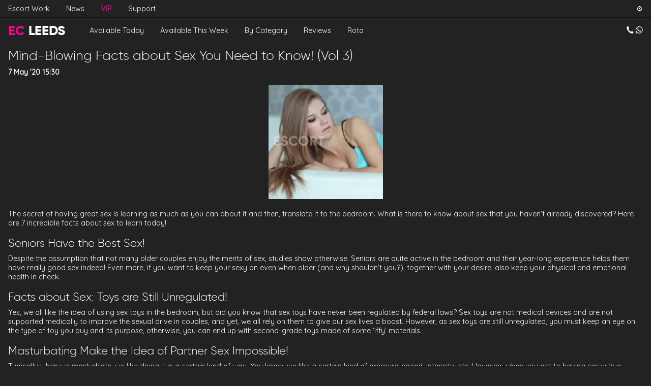

--- FILE ---
content_type: text/html; charset=UTF-8
request_url: https://www.leedsescortsvip.co.uk/facts-about-sex-vol-3
body_size: 4310
content:
<!doctype html>
<html lang="en">
	<head>
		<meta charset="utf-8"/>
		<meta name="viewport" content="width=device-width, initial-scale=1">
		<link rel="stylesheet" type="text/css" href="/frontend/2020/theme/default/style/main.css?v=5nov22"/>

		<title>Mind-Blowing Facts about Sex You Need to Know! (Vol 3)</title>
		<meta name="description" content="What is there to know about sex that you haven’t already discovered? Here are 7 incredible facts about sex to learn today!"/>
		<meta name="keywords" content=""/>

				<meta name="google-site-verification" content="BcjwZp0XcpLxaV_h-Xfk7_rrX2ICzfmsW9xY52GoJBw" />
<meta name="msvalidate.01" content="CB431C2810B4FBED1DE18EB87F8D7FFF" />
		<link rel="icon" href="/frontend/2020/theme/default/image/favicon.png"/>
	</head>
	<body>      

		<header id="site-header">
			<a href="#content" tabindex="0" class="skiplink">Skip to content</a>

			<ul role="menubar" class="menubar">

								<li role="none" class="menubar__item">
					<a href="/escort-jobs">Escort Work</a>
				</li>
				
								<li role="none" class="menu__item">
					<a href="/blog">News</a>
				</li>
				
				<li role="none" class="menubar__item">

							
										<a href="/viplounge/login" class="highlight--fg">VIP</a>
					
									</li>

								<li role="none" class="menubar__item">
					<a href="/support">Support</a>
				</li>
				
				<li role="none" class="menubar__item menubar__item--trailing">
					<button type="button" role="menuitem" aria-haspopup="true" aria-expanded="false">⚙️</button>
					<ul class="menu menu--trailing">
						<li role="none" class="menu__item">
							<small>Just so you know, changing these uses cookies.</small>
						</li>
						<li role="none" class="menu__item">
							<h3>Theme</h3>
							<ul class="menubar">
								<li role="none" class="menubar__item">
									<input type="radio" name="theme" data-theme="default" id="theme--default"/>
									<label for="theme--default">Light</label>
								</li>
								<li role="none" class="menubar__item">
									<input type="radio" name="theme" data-theme="dark" id="theme--dark"/>
									<label for="theme--dark">Dark</label>
								</li>
							</ul>
						</li>
						<li role="none" class="menu__item">
							<h3>Privacy</h3>
							<ul>
								<li role="none" class="block">
									<input type="checkbox" name="panicbutton" id="privacy--panicbutton"/>
									<label for="privacy--panicbutton">
										Show panic button
										<br/>
										<small>The panic button will take you to Google.</small>
									</label>
								</li>
								<li role="none">
									<input type="checkbox" name="privatemode" id="privacy--privatemode"/>
									<label for="privacy--privatemode">
										Private mode
										<br/>
										<small>Hide all escort images.</small>
									</label>
								</li>
							</ul>
						</li>
					</ul>
				</li>
			</ul>

			<ul role="menubar" class="menubar">
				<li role="none" class="menubar__item">

					<div class="h1 brand-logo">
						<a href="/" title="Leeds Escorts">
							<span>EC</span> Leeds						</a>
					</div>
				</li>
				<li role="none" class="menubar__item">
					<button type="button" role="menuitem" aria-haspopup="true" aria-expanded="false" class="menubar__uncollapse menubar__options">Escorts</button>
					<ul class="menu menu--uncollapse">
						<li role="none" class="menu__item"><a href="/#escorts">Available Today</a></li>
						<li role="none" class="menu__item"><a href="/#escorts-soon">Available This Week</a></li>
						<li role="none" class="menu__item"><a href="/#categories">By Category</a></li>

												<li role="none" class="menu__item">
							<a href="/reviews">Reviews</a>
						</li>
						
												<li role="none" class="menu__item">
							<a href="/calendar">Rota</a>
						</li>
											</ul>
				</li>
				<li role="none" class="menubar__item menubar__item--trailing">
					<button type="button" role="menuitem" aria-haspopup="true" aria-expanded="false" class="icon icon--contact"></button>
					<ul class="menu menu--trailing">
						<li role="none" class="menu__item"><a href="tel:+447754154012"><b>Call</b> 0775 415 4012</a></li>
						<li role="none" class="menu__item"><hr/></li>
						<li role="none" class="menu__item"><a href="/cdn-cgi/l/email-protection#751c1b131a351006161a070116101b0107105b161a5b001e"><b>Email</b> <span class="__cf_email__" data-cfemail="83eaede5ecc3e6f0e0ecf1f7e0e6edf7f1e6ade0ecadf6e8">[email&#160;protected]</span></a></li>
					</ul>
				</li>
			</ul>
		</header>
<main id="content">

	<section class="section">
		<header class="block">
			<h1>Mind-Blowing Facts about Sex You Need to Know! (Vol 3)</h1>
			<time datetime="2020-05-07 15:30:00">7 May '20 15:30</time>
		</header>

				<div class="block talign--center">
			<picture>
				<source srcset="https://media.escortcentre.co.uk/news/1155/1150.small.webp" type="image/webp"/>
				<source srcset="https://media.escortcentre.co.uk/news/1155/1150.small.jpeg" type="image/jpeg"/>

				<img loading="lazy" alt="" src="https://media.escortcentre.co.uk/news/1155/1150.small.jpeg" width="225" height="225"/>
			</picture>
		</div>
		
		<div class="block">
			<article><p>The secret of having great sex is learning as much as you can about it and then, translate it to the bedroom. What is there to know about sex that you haven’t already discovered? Here are 7 incredible facts about sex to learn today!</p>



<h2>Seniors Have the Best Sex!</h2>



<p>Despite the assumption that not many older couples enjoy the merits of sex, studies show otherwise. Seniors are quite active in the bedroom and their year-long experience helps them have really good sex indeed! Even more, if you want to keep your sexy on even when older (and why shouldn’t you?), together with your desire, also keep your physical and emotional health in check.</p>



<h2>Facts about Sex: Toys are Still Unregulated!</h2>



<p>Yes, we all like the idea of using sex toys in the bedroom, but did you know that sex toys have never been regulated by federal laws? Sex toys are not medical devices and are not supported medically to improve the sexual drive in couples, and yet, we all rely on them to give our sex lives a boost. However, as sex toys are still unregulated, you must keep an eye on the type of toy you buy and its purpose, otherwise, you can end up with second-grade toys made of some ‘iffy’ materials. </p>



<h2>Masturbating Make the Idea of Partner Sex Impossible!</h2>



<p>Typically when we masturbate, we like doing it in a certain kind of way. You know, we like a certain kind of pressure, speed, intensity, etc. However, when you get to having sex with a partner, you might find it difficult to adjust to their rhythm. Because of that, you might also struggle to orgasm as fast as you do when you are alone. </p>



<h2>Sex Organs Make Only 10 Percent of Erogenous Zones!</h2>



<p>Contradictory to our belief that the biggest sexual pleasure can be acquired through stimulating the vagina or penis, these two account for only 10 percent of all erogenous zones our body has. Interestingly, the human body can be one big erogenous zones, so instead of only giving your privates some TLC, try exploring other parts you might have neglected.</p>



<h2>You Might Not Know If You Have an STD!</h2>



<p>STDs don’t always manifest with visible symptoms, which means you could be suffering from an STD and not know it. The best way to stay on the healthy side, however, is to get regularly checked and keep your sex adventures safe.</p>



<h2>Wearing Two Condoms is a Bad Idea!</h2>



<p>One condom can get you far more protected than wearing two. In fact, wearing two condoms at once can cause one or two of the condoms to break or slip off, whereas one condom and a contraceptive pill should be just enough to keep you safe.</p>



<h2>Facts about Sex: Pubic Hair Causes Rug Burns!</h2>



<p>Not the prettiest thing, we know, but untamed or freshly groomed public hair can lead to rug burns, which happen as a result of all the sexy skin rubbing. How to avoid rug burns? Keep your shaving sessions regular and don’t have sex when you are fresh out of waxing! </p>



<p>Beat Your Boredom BY Visit Our <a href="/blog">Weekly Blog</a> For News, Tips & Advise!</p>



<p>Or You Can Also Play Our Two New Games:<br>Twenty-One & Roulette. In Our <a href="/viplounge/register">FREE Members Area!</a></p>



<p>Try Own New Live Chat Service <a rel="noreferrer noopener" href="https://www.escortcentre.co.uk/phone-and-video-chat" target="_blank">@Escort Centre</a></p>
</article>
		</div>
	</section>

	<section class="section">

		<div class="block">
						<a href="/blog" class="button">Main news page</a>
					</div>

				<div class="block">
			<h3>Older</h3>
			<a href="/facts-about-sex-vol-2">
				<div>Mind-Blowing Facts about Sex You Need to Know! (Vol 2)</div>
				<time datetime="2020-05-01 15:30:00">1 May '20 15:30</time>
			</a>
		</div>
		
				<div class="block">
			<h3>Newer</h3>
			<a href="/first-time-escort-date">
				<div>First Time Escort Date: The Tips You Need!</div>
				<time datetime="2020-05-15 21:00:00">15 May '20 21:00</time>
			</a>
		</div>
			</section>
</main>

		<footer class="talign--center block" id="site-footer">

			<div class="section">

				<div class="h1 brand-logo">
					<a href="/">
						<span>EC</span> Leeds					</a>
				</div>

				<div class="h3">
					<p><b>Call</b>
						<a href="tel:447754154012">0775 415 4012</a>
						<!--or
						<a href="tel:447756001162">0775 600 1162</a>-->
					</p>
					<p><b>Email</b> <a href="/cdn-cgi/l/email-protection#1c75727a735c796f7f736e687f7972686e79327f73326977"><span class="__cf_email__" data-cfemail="0b62656d644b6e786864797f686e657f796e256864257e60">[email&#160;protected]</span></a></p>
					<!--<p><b>WhatsApp</b> <a href="https://wa.me/447754154012">447754154012</a></p>-->
				</div>
			</div>

			<div class="section block">
			
					<h2>Take note!</h2>
					<p>We accept payments for bookings based on the fact that you're booking for companionship and time only. Whatever else you do together is between yourselves.</p>
								</div>

			<hr/>

			<ul class="menubar malign--center block">
				<li role="none" class="menubar__item">
					<a href="https://media.escortcentre.co.uk/privacypolicy.pdf" target="_blank">Privacy Policy</a>
				</li>
								<li role="none" class="menubar__item">
					<a href="/sitemap">Sitemap</a>
				</li>
								<li role="none" class="menubar__item">
					<a href="https://www.dmca.com/Protection/Status.aspx?ID=80424066-3d68-4354-9cca-33d2688922e9" target="_blank">DMCA Protected</a>
				</li>
			</ul>
			<p>&copy; 2025 Escort Centre. All Rights Reserved. Design, content &amp; SEO by the EC Team.</p>
		</footer>

		<a href="https://www.google.com" class="button talign--center h1" hidden id="panicbutton">Panic!</a>

		<!-- Google tag (gtag.js) -->
<script data-cfasync="false" src="/cdn-cgi/scripts/5c5dd728/cloudflare-static/email-decode.min.js"></script><script async src="https://www.googletagmanager.com/gtag/js?id=G-QRNLKTQWE4"></script>
<script>
  window.dataLayer = window.dataLayer || [];
  function gtag(){dataLayer.push(arguments);}
  gtag('js', new Date());

  gtag('config', 'G-QRNLKTQWE4');
</script>		<script type="module" src="/frontend/2020/script/main.js?v=1.03" defer></script>
	<script defer src="https://static.cloudflareinsights.com/beacon.min.js/vcd15cbe7772f49c399c6a5babf22c1241717689176015" integrity="sha512-ZpsOmlRQV6y907TI0dKBHq9Md29nnaEIPlkf84rnaERnq6zvWvPUqr2ft8M1aS28oN72PdrCzSjY4U6VaAw1EQ==" data-cf-beacon='{"version":"2024.11.0","token":"6c261cb0a0a440aa95ce1ded269dbe47","r":1,"server_timing":{"name":{"cfCacheStatus":true,"cfEdge":true,"cfExtPri":true,"cfL4":true,"cfOrigin":true,"cfSpeedBrain":true},"location_startswith":null}}' crossorigin="anonymous"></script>
</body>
</html>

--- FILE ---
content_type: text/css
request_url: https://www.leedsescortsvip.co.uk/frontend/2020/theme/default/style/main.css?v=5nov22
body_size: 2523
content:
@import url('https://fonts.googleapis.com/css2?family=Quicksand&display=swap');

@font-face {
	font-family: gilroy;
	src:	url('/frontend/2020/font/gilroy-light-webfont.woff2') format('woff2'),
			url('/frontend/2020/font/gilroy-light-webfont.woff') format('woff');
	font-weight: normal;
	font-style: normal;
	font-display: swap;
}

@font-face {
	font-family: gilroy;
	src:	url('/frontend/2020/font/gilroy-extrabold-webfont.woff2') format('woff2'),
			url('/frontend/2020/font/gilroy-extrabold-webfont.woff') format('woff');
	font-weight: bold;
	font-style: normal;
	font-display: swap;
}

/*
-------------------------------------------------------------------------------
Variables
*/

:root {

	/* Colours */

	--color--window: #fff;
	--color--body: #222;
	--color--brand: #f10486;
	--color--border: rgba(0, 0, 0, .25);

	--color--good: rgb(83, 185, 0);
	--color--warn: rgb(175, 110, 24);
	--color--bad: rgb(172, 52, 52);

	/* etc */

	--anim-duration--s: .25s;
	--anim-duration--m: .5s;

	--font-family--body: Quicksand;
	--font-family--heading: Gilroy;

	--font-size--s: .7rem;
	--font-size--n: .9rem;
	--font-size--3: 1.2rem;
	--font-size--2: 1.4rem;
	--font-size--1: 1.6rem;

	--space--n: .25rem;
	--space--s: .5rem;
	--space--m: 1rem;
	--space--l: 1.5rem;
}

/*
-------------------------------------------------------------------------------
Reset
*/

* {
	background: none;
	border: none;
	box-sizing: border-box;
	color: inherit;
	font-family: inherit;
	font-size: inherit;
	font-weight: inherit;
	list-style-type: none;
	margin: 0;
	padding: 0;
}

body {
	overflow-x: hidden;
	overflow-y: scroll;
	width: 100vw;
}

/*
-------------------------------------------------------------------------------
Brand logo
*/

.brand-logo,
.brand-logo a {
	text-decoration: none;
}

.brand-logo {
	font-weight: bold;
	text-transform: uppercase;
}

.brand-logo span {
	color: var(--color--brand);
}

/*
-------------------------------------------------------------------------------
Button
*/

button,
.button {
	cursor: pointer;
}

.button {
	background-color: var(--color--brand);
	border-radius: var(--space--n);
	color: var(--color--window);
	display: inline-block;
	font-weight: bold;
	padding: var(--space--s) var(--space--m);
	text-decoration: none;
}

/*
-------------------------------------------------------------------------------
Carousel
*/

.carousel {
	--height: 12rem;
}

.carousel {
	position: relative;
}

.carousel__controls {
	border-top: 4px solid var(--color--brand);
	display: flex;
	justify-content: center;
}

.carousel__controls .button {
	border: 4px solid var(--color--brand);
	border-radius: 0;
	padding: var(--space--n) var(--space--m);
}

.carousel__controls .button:first-child {
	border-bottom-left-radius: var(--space--n);
}

.carousel__controls .button:last-child {
	border-bottom-right-radius: var(--space--n);
}

.carousel__slides,
.carousel__slide {
	display: grid;
	grid-template-columns: 1fr;
	grid-template-rows: 1fr;
}

.carousel__slide,
.carousel__slide > * {
	grid-column: 1;
	grid-row: 1;
}

.carousel__slide {
	align-items: center;
	background-color: var(--color--body);
	background-position: center center;
	background-size: cover;
	color: var(--color--window);
	font-weight: bold;
	height: var(--height);
	opacity: 0;
	overflow: hidden;
	text-align: center;
	transition: opacity linear var(--anim-duration--m);
	z-index: -1;
}

.carousel__slide--active {
	opacity: 1;
	z-index: 0;
}

.carousel__slide picture {
	height: 100%;
	overflow: hidden;
	width: 100%;
}

.carousel__slide img {
	height: 100%;
	max-width: none;
	object-fit: cover;
	transition: transform ease-in-out var(--anim-duration--m);
	width: 100%;
}

.carousel__content {

	align-items: center;
	display: flex;
	flex-direction: column;
	opacity: 0;
	margin: 0 auto;
	padding: var(--space--m);
	transition:	margin-top linear var(--anim-duration--m),
				opacity linear calc(var(--anim-duration--m) / 2);
	z-index: 1;
}

.carousel__slide--active .carousel__content {
	opacity: 1;
}

.carousel__slide--active:hover img {
	transform: scale(1.125);
}

.carousel__content :not(.button) {

	text-shadow:	-2px 0 2px #000,
					2px 0 2px #000,
					0 -2px 2px #000,
					0 2px 2px #000;
}

.carousel__content > * {
	/*background: rgba(0, 0, 0, .5);
	border-radius: var(--space--n);
	display: inline-block;
	padding: var(--space--n);*/
}

/*
-------------------------------------------------------------------------------
Cinema
*/

#cinema {
	background-color: var(--color--body);
	display: flex;
	justify-content: center;
	margin-bottom: var(--space--s);
	overflow: hidden;
	transition: max-height linear var(--anim-duration--m);
}

#cinema[hidden] {
	max-height: 0;
	transform: scaleY(0);
}

#cinema:not([hidden]) {
	max-height: 999px;
}

[data-cinema-movie] img { pointer-events: none; }

/*
-------------------------------------------------------------------------------
Columns
*/

.columns,
.gallery { display: grid; }

.columns--n2,
.gallery { grid-template-columns: repeat(2, 1fr); }

.columns--n3 { grid-template-columns: repeat(3, 1fr); }

@media screen and (min-width: 400px) {

	.columns--s3,
	.gallery { grid-template-columns: repeat(3, 1fr); }
}

@media screen and (min-width: 640px) {

	.gallery { grid-template-columns: repeat(4, 1fr); }
	.columns--m3 { grid-template-columns: repeat(3, 1fr); }
	.columns--m5 { grid-template-columns: repeat(5, 1fr); }
}

@media screen and (min-width: 900px) {

	.gallery { grid-template-columns: repeat(6, 1fr); }
	.columns--l7 { grid-template-columns: repeat(7, 1fr); }
}

/*
-------------------------------------------------------------------------------
Form
*/

.field {
	margin-bottom: var(--space--l);
}

.label {
	display: block;
	font-weight: bold;
	margin-bottom: var(--space--s);
}

.textfield,
.selectfield select {
	-moz-appearance: none;
	-webkit-appearance: none;
	padding: var(--space--s);
}

.textfield {
	border-bottom: 1px dashed var(--color--border);
}

.textfield:not([size]) { width: 100%; }

textarea.textfield,
[type="number"].textfield,
.selectfield {
	border: 1px dashed var(--color--border);
	border-radius: var(--space--n);
}

.selectfield {
	align-items: center;
	display: inline-flex;
	position: relative;
}

.selectfield select {
	padding-right: var(--space--l);
}

.selectfield::after {
	border: 2px solid var(--color--border);
	border-bottom-width: 0;
	border-right-width: 0;
	content: '';
	display: block;
	height: var(--space--s);
	margin-top: calc(var(--space--n) * -1);
	pointer-events: none;
	position: absolute;
	right: var(--space--s);
	width: var(--space--s);
	transform: rotateZ(225deg);
}

/*
-------------------------------------------------------------------------------
Gallery
*/

.gallery {
	gap: var(--space--m);
}

.gallery__item {
	text-decoration: none;
	transition: transform ease-in-out var(--anim-duration--s);
}

.gallery img {
	width: 100%;
}

.gallery__item:hover {
	transform: scale(1.075);
}

.gallery h2:not(:last-child) { margin-bottom: 0; }

/*
-------------------------------------------------------------------------------
Global header, footer
*/

#site-header > .menubar:first-of-type {
	border-bottom: 1px solid var(--color--border);
}

#site-footer {
	border-top: 1px solid var(--color--border);
}

/*
-------------------------------------------------------------------------------
Icon
*/

.icon {
	background-size: contain;
	background-repeat: no-repeat;
	display: block;
	height: 1rem;
	position: relative;
	width: 1rem;
}

.icon--contact {
	background-image: url(../image/icon--contact.svg);
	width: 2rem;
}

.icon--calendar { background-image: url(../image/icon--calendar.svg); }

/*
-------------------------------------------------------------------------------
Image
*/

img {
	display: inline-block;
	height: auto;
	max-width: 100%;
}

img.privatemode {
	filter: contrast(0%);
}

.gallery img.privatemode {
	height: 2rem;
}

/*
-------------------------------------------------------------------------------
Layout elements
*/

.section {
	padding: var(--space--s) var(--space--m);
}

.container {
	padding-left: var(--space--s);
	padding-right: var(--space--s);
}

.block:not(:last-child) {
	margin-bottom: var(--space--m);
}

/*
-------------------------------------------------------------------------------
List
*/

.list > li {
	list-style-type: square;
	margin-left: var(--space--m);
}

.list > li:not(:last-child) { margin-bottom: var(--space--s); }

/*
-------------------------------------------------------------------------------
Menu
*/

.menu {
	background-color: var(--color--window);
	border-radius: var(--space--n);
	box-shadow: 0 0 2px var(--color--border);
	display: none;
	gap: var(--space--s);
	left: 0;
	padding: var(--space--s);
	position: absolute;
	top: 100%;
	white-space: nowrap;
	z-index: 1;
}

.menu--trailing {
	left: auto;
	right: 0;
}

[aria-expanded="true"] + .menu {
	display: block;
}

.menu__item {
	padding: var(--space--s) var(--space--m);
}

@media screen and (min-width: 900px) {

	.menubar__uncollapse {
		display: none;
	}

	.menu--uncollapse {
		background-color: transparent;
		border-radius: 0;
		box-shadow: none;
		display: flex;
		padding: 0;
		position: static;
	}
}

/*
-------------------------------------------------------------------------------
Menubar
*/

.menubar {
	align-items: center;
	display: flex;
	flex-wrap: wrap;
	white-space: nowrap;
}

.menubar.scroll--x {
	flex-wrap: nowrap;
	padding-bottom: var(--space--s);
}

.menubar__item {
	padding: var(--space--s);
	position: relative;
}

@media screen and (min-width: 400px) {

	.menubar__item {
		padding: var(--space--s) var(--space--m);
	}
}

.menubar__item--trailing {
	margin-left: auto;
}

.menubar a { text-decoration: none; }
.menubar a:hover { text-decoration: underline; }

.menubar__options::after {
	--_size: .4rem;
	width: 0; 
	height: 0; 
	border-left: var(--_size) solid transparent;
	border-right: var(--_size) solid transparent;
	border-top: var(--_size) solid var(--color--body);
	content: '';
	display: inline-block;
	margin-left: var(--space--n);
	position: relative;
	top: -.15rem;
}

/*
-------------------------------------------------------------------------------
Lightbox (moveme)
*/

#lightbox {
	background-color: var(--color--border);
	align-items: center;
	bottom: 0;
	display: flex;
	justify-content: center;
	left: 0;
	padding: var(--space--m);
	position: fixed;
	right: 0;
	top: 0;
	z-index: 2;
}

#lightbox img {
	background-color: var(--color--window);
	max-height: 90vh;
	max-width: 80vw;
	pointer-events: none;
}

[data-lightbox-image] { cursor: pointer; }

/*
-------------------------------------------------------------------------------
Notice
*/

.notice {
	border: 1px solid var(--color--brand);
	color: var(--color--brand);
	border-radius: var(--space--n);
	display: inline-block;
	font-weight: bold;
	padding: var(--space--s) var(--space--m);
}

.notice--good { border-color: var(--color--good); color: var(--color--good); }
.notice--warn { border-color: var(--color--warn); color: var(--color--warn); }
.notice--bad { border-color: var(--color--bad); color: var(--color--bad); }

/*
-------------------------------------------------------------------------------
Panic button.
*/

#panicbutton[hidden] { display: none; }

#panicbutton:not([hidden]) {
	bottom: var(--space--s);
	left: var(--space--s);
	position: fixed;
	right: var(--space--s);
	z-index: 3;
}

/*
-------------------------------------------------------------------------------
Selection, focus, highlight
*/

.highlight--bg {
	background-color: var(--color--brand);
	color: var(--color--window);
}

.highlight--fg {
	color: var(--color--brand);
	font-weight: bold;
}

/*
-------------------------------------------------------------------------------
Skiplink
*/

.skiplink {
	background-color: var(--color--window);
	left: 0;
	padding: var(--space--s);
	position: fixed;
	right: 0;
	text-align: center;
	top: 0;
	z-index: 1;
}

.skiplink:not(:focus) {
	opacity: 0;
	pointer-events: none;
	z-index: -1;
}

/*
-------------------------------------------------------------------------------
Table
*/

table {
	margin-bottom: var(--space--s);
	text-align: left;
	width: 100%;
}

th, td {
	padding-bottom: var(--space--s);
	padding-top: var(--space--s);
}

/*
-------------------------------------------------------------------------------
Type
*/

body {
	background-color: var(--color--window);
	color: var(--color--body);
	font-family: var(--font-family--body);
	font-size: var(--font-size--n);
}

h1, h2, h3,
.h1, .h2, .h3 {
	font-family: var(--font-family--heading);
}

small, .small { font-size: var(--font-size--s); }

h1, .h1 { font-size: var(--font-size--1); }
h2, .h2 { font-size: var(--font-size--2); }
h3, .h3 { font-size: var(--font-size--3); }

h1:not(:last-child),
h2:not(:last-child),
h3:not(:last-child),
.h1:not(:last-child),
.h2:not(:last-child),
.h3:not(:last-child),
p:not(:last-child) {
	margin-bottom: var(--space--s);
}

p + h1,
p + h2,
p + h3 {
	margin-top: var(--space--m);
}

h1 + h2,
h1 + .h2
.h1 + h2,
.h1 + .h2,
h2 + h3,
h2 + .h3
.h2 + h3,
.h2 + .h3 {
	margin-top: calc(var(--space--s) * -1);
}

a:hover { text-decoration: none; }

b,
strong,
time {
	font-weight: bold;
}

.talign--leading { text-align: left; }
.talign--center { text-align: center; }

hr {
	background-color: var(--color--border);
	display: block;
	height: 1px;
}

/*
-------------------------------------------------------------------------------
Utilities
*/

.malign--between { justify-content: space-between; }
.malign--center { justify-content: center; }
.malign--trailing { justify-content: flex-end; }

.scroll--x {
	overflow-x: auto;
	overflow-y: hidden;
}

.quickupdates { padding: 0; }
.quickupdates > ul { display: flex; }
.quickupdates > ul > li {

	padding: var(--space--s);
	min-width: 70%;
}

@media screen and (min-width: 640px) {

	.quickupdates > ul > li { min-width: 40%; }
}

@media screen and (min-width: 900px) {

	.quickupdates > ul > li { min-width: 30%; }
}

.phone-box { font-weight: bold; }

.phone-box a { color: var(--color--brand); text-decoration: none; }

--- FILE ---
content_type: text/css
request_url: https://www.leedsescortsvip.co.uk/frontend/2020/theme/dark/style/main.css
body_size: -180
content:
/*
-------------------------------------------------------------------------------
Variables
*/

:root {

	/* Colours */

	--color--window: #222;
	--color--body: #fff;
	--color--border: rgba(0, 0, 0, .5);
}

/*
-------------------------------------------------------------------------------
Carousel
*/

.carousel__slide {
	background-color: var(--color--window);
	color: var(--color--body);
}

/*
-------------------------------------------------------------------------------
Icon
*/

.icon--contact { background-image: url(../image/icon--contact.svg); }
.icon--calendar { background-image: url(../image/icon--calendar.svg); }

--- FILE ---
content_type: image/svg+xml
request_url: https://www.leedsescortsvip.co.uk/frontend/2020/theme/dark/image/icon--contact.svg
body_size: 1517
content:
<?xml version="1.0" encoding="UTF-8" standalone="no"?>
<!-- Created with Inkscape (http://www.inkscape.org/) -->

<svg
   xmlns:dc="http://purl.org/dc/elements/1.1/"
   xmlns:cc="http://creativecommons.org/ns#"
   xmlns:rdf="http://www.w3.org/1999/02/22-rdf-syntax-ns#"
   xmlns:svg="http://www.w3.org/2000/svg"
   xmlns="http://www.w3.org/2000/svg"
   xmlns:sodipodi="http://sodipodi.sourceforge.net/DTD/sodipodi-0.dtd"
   xmlns:inkscape="http://www.inkscape.org/namespaces/inkscape"
   width="144"
   height="63.999981"
   viewBox="0 0 38.099999 16.933329"
   version="1.1"
   id="svg8"
   inkscape:version="0.92.5 (2060ec1f9f, 2020-04-08)"
   sodipodi:docname="icon--contact.svg">
  <defs
     id="defs2" />
  <sodipodi:namedview
     id="base"
     pagecolor="#ffffff"
     bordercolor="#666666"
     borderopacity="1.0"
     inkscape:pageopacity="0.0"
     inkscape:pageshadow="2"
     inkscape:zoom="3.959798"
     inkscape:cx="-12.321768"
     inkscape:cy="12.354296"
     inkscape:document-units="mm"
     inkscape:current-layer="layer1"
     showgrid="false"
     inkscape:window-width="1600"
     inkscape:window-height="836"
     inkscape:window-x="1600"
     inkscape:window-y="27"
     inkscape:window-maximized="1"
     units="px" />
  <metadata
     id="metadata5">
    <rdf:RDF>
      <cc:Work
         rdf:about="">
        <dc:format>image/svg+xml</dc:format>
        <dc:type
           rdf:resource="http://purl.org/dc/dcmitype/StillImage" />
        <dc:title />
      </cc:Work>
    </rdf:RDF>
  </metadata>
  <g
     inkscape:label="Layer 1"
     inkscape:groupmode="layer"
     id="layer1"
     transform="translate(-91.837104,-109.56269)">
    <path
       style="fill:#ffffff;stroke-width:0.06741911"
       d="m 107.66935,124.18982 c -0.24521,1.2905 -1.4221,2.31736 -2.74886,2.30606 -2.79211,0.0174 -5.277493,-1.58621 -7.298426,-3.3737 -2.328452,-2.12098 -4.349298,-4.6959 -5.391027,-7.6972 -0.376278,-1.24748 -0.535552,-2.61211 -0.241793,-3.89039 0.369494,-1.30292 1.752831,-2.0327 3.04735,-1.96792 0.884101,0.10001 1.206001,0.11889 1.60742,1.31046 0.40172,1.10167 0.639444,2.27412 0.702534,3.4429 -0.312098,0.7333 -1.556386,0.34871 -1.842023,1.10916 0.165031,0.82968 0.755176,1.51128 1.220949,2.20004 1.311169,1.687 2.756864,3.31229 4.500756,4.56315 0.8715,0.86916 1.33376,-0.24889 1.75234,-0.91424 0.40917,-0.6504 1.83826,-0.0257 2.69146,0.26535 0.79092,0.26983 1.83633,0.74392 2.01211,1.19864 0.17402,0.45012 0.0891,0.97672 -0.0128,1.44769 z"
       id="path859"
       inkscape:connector-curvature="0"
       sodipodi:nodetypes="cccccccccccssscc" />
    <path
       d="m 113.00377,126.49602 1.19027,-4.34834 c -0.73448,-1.27282 -1.12042,-2.71568 -1.11971,-4.19523 0.002,-4.62562 3.76625,-8.38976 8.39117,-8.38976 2.24437,7.1e-4 4.35116,0.87489 5.93584,2.46098 1.58397,1.58608 2.45604,3.69428 2.45533,5.93654 -0.002,4.62633 -3.76625,8.39047 -8.39117,8.39047 -1.40406,-7.2e-4 -2.78765,-0.35278 -4.0132,-1.02165 z m 4.65455,-2.68605 c 1.18251,0.70203 2.3114,1.12254 3.80436,1.12325 3.84387,0 6.97512,-3.12844 6.97724,-6.97442 0.001,-3.85375 -3.11503,-6.97795 -6.9716,-6.97936 -3.84669,0 -6.97583,3.12844 -6.97724,6.97371 -7.1e-4,1.56987 0.45932,2.74532 1.2319,3.9751 l -0.70485,2.57387 z m 8.03417,-3.85515 c -0.0522,-0.0875 -0.19192,-0.1397 -0.40217,-0.24483 -0.20955,-0.10513 -1.24037,-0.61242 -1.43298,-0.68227 -0.19192,-0.0699 -0.33162,-0.10513 -0.47202,0.10512 -0.1397,0.20955 -0.54187,0.68228 -0.66393,0.82198 -0.12206,0.1397 -0.24483,0.15733 -0.45438,0.0522 -0.20955,-0.10513 -0.88547,-0.32597 -1.68628,-1.0407 -0.623,-0.55598 -1.04422,-1.24248 -1.16628,-1.45274 -0.12206,-0.20955 -0.0127,-0.32314 0.0917,-0.42756 0.0945,-0.0938 0.20955,-0.24483 0.31468,-0.3676 0.10653,-0.12135 0.14111,-0.20884 0.21166,-0.34925 0.0699,-0.1397 0.0353,-0.26246 -0.0176,-0.36759 -0.0529,-0.10442 -0.47201,-1.13665 -0.64629,-1.55646 -0.17074,-0.40851 -0.3436,-0.35348 -0.47201,-0.35983 l -0.40217,-0.007 c -0.1397,0 -0.36689,0.0522 -0.5588,0.26247 -0.19191,0.21025 -0.73378,0.71684 -0.73378,1.74907 0,1.03223 0.75142,2.02918 0.85584,2.16888 0.10513,0.1397 1.47814,2.25778 3.58141,3.16583 0.50024,0.2159 0.89111,0.34501 1.19521,0.44168 0.50235,0.15945 0.95955,0.13687 1.3208,0.0833 0.40287,-0.06 1.24037,-0.50729 1.41534,-0.99695 0.17498,-0.49036 0.17498,-0.91017 0.12206,-0.99765 z"
       id="path2"
       inkscape:connector-curvature="0"
       style="fill:#ffffff;stroke-width:0.70555556" />
  </g>
  <g
     inkscape:groupmode="layer"
     id="layer2"
     inkscape:label="Layer 2"
     transform="translate(-91.837104,-109.56269)" />
</svg>


--- FILE ---
content_type: text/javascript
request_url: https://www.leedsescortsvip.co.uk/frontend/2020/script/main.js?v=1.03
body_size: 2728
content:
// ----------------------------------------------------------------------------
// Carousel.js

new class {

	constructor() {

		this.__timer = {

			last: window.performance.now(),
			running: 0
		};

		this.__update();

		document.addEventListener('click', _event => {

			const validProps = [ 'toggle', 'prev', 'next' ];
			for (const prop of validProps) {

				if (_event.target.name == `carousel[${prop}]`) {

					const carousel = this.__getCarouselForControlButton(_event.target);
					if (!carousel)
						return;

					if (prop != 'toggle')
						carousel.setAttribute('aria-live', 'polite');

					this[`__${prop}`](carousel);
					return;
				}
			}
		}, false);
	}

	__update() {

		const now = window.performance.now();
		const deltaTime = (now - this.__timer.last) / 1e3;

		this.__timer.last = now;

		this.__timer.running += deltaTime;

		if (this.__timer.running > 1) {

			this.__timer.running = 0;
			this.tick();
		}

		window.requestAnimationFrame(this.__update.bind(this));
	}

	tick() {

		const carousels = document.querySelectorAll('.carousel__slides[aria-live="off"]');
		for (const carousel of carousels) {

			const intervalAttr = Number.parseInt(carousel.getAttribute('data-carousel-interval'));
			let timerAttr = Number.parseInt(carousel.getAttribute('data-carousel-timer')) || 0;
			timerAttr++;

			if (timerAttr >= intervalAttr) {

				timerAttr = 0;
				this.__next(carousel);
			}

			carousel.setAttribute('data-carousel-timer', timerAttr);
		}
	}

	/*
	Given a control button, returns the container-of-slides for the associated carousel.
	*/
	__getCarouselForControlButton(_button) {

		const test = _e => _e.classList.contains('carousel') && _e.tagName != 'BODY';

		let parent = _button;
		while (!test(parent))
			parent = parent.parentElement;

		if (!test(parent))
			return null;

		return parent.querySelector(':scope > .carousel__slides');
	}

	__toggle(_carousel) {

		const liveAttr = _carousel.getAttribute('aria-live');
		_carousel.setAttribute('aria-live', liveAttr == 'off' ? 'polite' : 'off');
	}

	__prev(_carousel) {

		this.__adjacent(_carousel, -1);
	}

	__next(_carousel) {

		this.__adjacent(_carousel, 1);
	}

	__adjacent(_carousel, _dir) {

		const slides = [ ..._carousel.querySelectorAll('.carousel__slide') ];
		const activeIndex = slides.findIndex(_s => _s.classList.contains('carousel__slide--active'));

		slides[activeIndex].classList.remove('carousel__slide--active');
		
		let nextIndex = activeIndex + _dir;
		
		if (nextIndex < 0)
			nextIndex = slides.length - 1;

		if (nextIndex >= slides.length)
			nextIndex = 0;

		slides[nextIndex].classList.add('carousel__slide--active');
	}
};

// ----------------------------------------------------------------------------
// Cinema.js

new class Cinema {

	constructor(_stageSelector) {

		const stage = document.querySelector(_stageSelector);
		if (!stage)
			return;

		const screen = stage.querySelector('video');
		if (!screen)
			return;

		const bounds = screen.getBoundingClientRect();
		const sources = screen.querySelectorAll('source');

		document.addEventListener('click', _event => {

			const attr = _event.target.getAttribute('data-cinema-movie');
			if (!attr)
				return;

			for(const source of sources)
				source.src = attr;

			screen.load();

			//if (stage.hasAttribute('hidden')) {

				window.scrollTo({ top: bounds.top });
				stage.removeAttribute('hidden');
			//}
		}, false);
	}
}('#cinema');

// ----------------------------------------------------------------------------
// Cookie.js

const Cookie = {

	set(_name, _value, _duration = 7) {

		const expiry = new Date();
		expiry.setTime(expiry.getTime() + (_duration * 24 * 60 * 60 * 1000));

		document.cookie = `${_name}=${_value};expires=${expiry.toUTCString()}`;
	},

	get(_name) {

		const exprs = decodeURIComponent(document.cookie).split(';');
		const cookies = {};
	
		for (const expr of exprs) {
	
			const parts = expr.split('=').map(_item => _item.trim());
			cookies[parts[0]] = parts[1];
		}

		return cookies[_name] || null;
	}
};

// ----------------------------------------------------------------------------
// ImageUpload.js

(() => {

	document.addEventListener("change", async _event => {

		const sourceInput = _event.target,
			  attr = sourceInput.getAttribute("data-image-upload");

		if(!attr)
			return;

		const parts = attr.split(",");
		if(parts.length < 3)
			return;

		const name = parts.shift(),
			  previewContainer = document.querySelector(parts.shift());

		if(!previewContainer)
			return;

		const previewTemplate = document.querySelector(parts.shift());
		if(!previewTemplate)
			return;

		for(const file of sourceInput.files) {

			const reader = new FileReader();
			
			await new Promise(_resolve => {
			
				reader.addEventListener("load", _event => {

					const parts = file.name.split(".");
					parts.pop();

					const filename = parts.join("."),
						  newItem = previewContainer.appendChild(previewTemplate.content.firstElementChild.cloneNode(true));

					let html = newItem.outerHTML;

					html = html.replace(/#id#/gm, name.replace("[]", ""));
					html = html.replace(/#inputname#/gm, name);
					html = html.replace(/#filename#/gm, filename);
					html = html.replace(/#index#/gm, previewContainer.childElementCount);
					html = html.replace(/#src#/gm, _event.target.result);

					newItem.outerHTML = html;
					
					_resolve();
				}, false);
				
				reader.readAsDataURL(file);
			});
		}
	}, false);
})();

// ----------------------------------------------------------------------------
// Lightbox.js

new class Lightbox {

	constructor() {

		this.__isOpen = false;
		this.__template = document.querySelector('#template--lightbox');

		document.addEventListener('click', _event => {

			if (_event.target.id == 'lightbox' || this.__isOpen)
				return this.close();

			const selectedAttr = _event.target.getAttribute('data-lightbox-image');
			if (!selectedAttr)
				return;

			const [ group, src ] = selectedAttr.split(' ');
			this.open(src);
		}, false);

		document.addEventListener('keyup', _event => {

			if (_event.key == 'Escape')
				this.close();
		}, false);
	}

	open(_src) {

		const instance = this.__template.content.firstElementChild.cloneNode(true);
		document.body.appendChild(instance);

		const image = instance.querySelector('img');
		image.src = _src;

		this.__isOpen = true;
	}

	close() {

		const lb = document.querySelector('#lightbox');
		if (lb) {

			lb.parentElement.removeChild(lb);
			this.__isOpen = false;
		}
	}
};

// ----------------------------------------------------------------------------
// Menu.js

new class {

	constructor() {

		document.addEventListener('click', _event => {

			const isMenuItem = _event.target.getAttribute('role') == 'menuitem';
			const hasPopup = _event.target.getAttribute('aria-haspopup') == 'true';

			if (!isMenuItem || !hasPopup) {

				this.__closeAll();
				return;
			}

			const openMenu = document.querySelector('[role="menuitem"][aria-expanded="true"]');
			if (openMenu && openMenu != _event.target)
				this.__closeAll();

			this.__toggleMenu(_event.target);
		});
	}

	__toggleMenu(_button) {

		const v = _button.getAttribute('aria-expanded') == 'true';
		_button.setAttribute('aria-expanded', v ? 'false' : 'true');
	}

	__closeAll() {

		const buttons = document.querySelectorAll('[role="menuitem"][aria-expanded="true"]');
		for (const button of buttons)
			button.setAttribute('aria-expanded', 'false');
	}
};

// ----------------------------------------------------------------------------
// PrivacySettings.js

new class PrivacySettings {

	constructor() {

		this.__togglePanicButton(Cookie.get('panicbutton') == 'true');
		this.__togglePrivateMode(Cookie.get('privatemode') == 'true');

		document.addEventListener('change', _event => {

			if (_event.target.id == 'panicbutton') {

				this.__panic();
				return;
			}

			if (_event.target.id == 'privacy--panicbutton') {

				this.__togglePanicButton(_event.target.checked);
				return;
			}

			if (_event.target.id == 'privacy--privatemode') {

				this.__togglePrivateMode(_event.target.checked);
				return;
			}
		}, false);
	}

	__panic() {

		document.title = '';
		document.body.setAttribute('hidden');
	}

	__togglePanicButton(_state) {

		const button = document.querySelector('#panicbutton');
		button[_state ? 'removeAttribute' : 'setAttribute']('hidden', 'hidden');

		Cookie.set('panicbutton', _state);

		const input = document.querySelector('#privacy--panicbutton');
		input.checked = _state;
	}

	__togglePrivateMode(_state) {

		const images = document.querySelectorAll('img');
		for (const image of images)
			image.classList[_state ? 'add' : 'remove']('privatemode');

		Cookie.set('privatemode', _state);

		const input = document.querySelector('#privacy--privatemode');
		input.checked = _state;
	}
};

// ----------------------------------------------------------------------------
// RemoveTarget.js
// Remove a target element when an element is clicked.

(() => {

	document.addEventListener("click", _event => {

		let value = _event.target.getAttribute("data-remove-target");
		if(!value) return;

		let target = document.querySelector(value);
		if(!target) return;

		target.parentElement.removeChild(target);
	}, false);
})();

// ----------------------------------------------------------------------------
// Tabs.js

const Tabs = {

	Switch() {

		const parts = window.location.href.split("#");
		if(parts.length < 2)
			return;

		const tabSelector = parts.pop();
		if(!tabSelector)
			return;

		this.__Switch(tabSelector);
	},

	__Switch(_selector) {

		// Selector may be collection of . seperated parts.
		// First part is tab panel id.
		// Remaining part is id of element within tab panel.

		const parts = _selector.split("."),
			  panelId = parts.shift();

		const panel = document.getElementById(panelId);
		if(!panel)
			return;

		// Hide panels in the group.

		const group = panel.getAttribute("data-tab-group");
		if(group) {

			const panels = document.querySelectorAll("[data-tab-group=\"" + group + "\"]");
			for(const panel of panels) {

				panel.setAttribute("hidden", "hidden");

				const tab = document.querySelector(".tabs [href=\"#" + panel.id + "\"]");
				if(tab)
					tab.classList.remove("selected");
			}
		}

		const tab = document.querySelector(".tabs [href=\"#" + panelId + "\"]");
		if(tab)
			tab.classList.add("selected");
		
		panel.removeAttribute("hidden");

		// Scroll to sub-element (if present);
		if(parts.length > 0) {

			const target = document.getElementById("reviews." + parts.shift());
			if(!target)
				return;

			target.scrollIntoView();
		}
	}
};

(() => {

	// Switch to tab on click.
	window.addEventListener("popstate", Tabs.Switch.bind(Tabs), false);

	// Switch to tab at startup.
	Tabs.Switch();
})();

// ----------------------------------------------------------------------------
// Theme.js

new class Theme {

	constructor() {

		const theme = Cookie.get('theme') || 'dark';
		this.__switchTheme(theme);

		document.addEventListener('change', _event => {

			const theme = _event.target.getAttribute('data-theme');
			if(!theme)
				return;
	
			this.__switchTheme(theme);
		}, false);
	}

	__switchTheme(_theme) {

		Cookie.set('theme', _theme);
		this.__selectThemeRadio(_theme);
		this.__removeOverrideTheme();

		if(_theme != 'default')
			this.__addOverrideTheme(_theme);
	}

	__selectThemeRadio(_theme) {

		const themeRadio = document.querySelector(`[data-theme="${_theme}"]`);
		themeRadio.checked = true;
	}

	__addOverrideTheme(_theme) {

		const override = document.createElement('link');
		override.setAttribute('rel', 'stylesheet');
		override.setAttribute('type', 'text/css');
		override.setAttribute('href', `/frontend/2020/theme/${_theme}/style/main.css`);
		override.setAttribute('data-theme', _theme);

		document.head.appendChild(override);
	}

	__removeOverrideTheme() {

		const override = document.head.querySelector('link[data-theme]');
		if(override)
			override.parentElement.removeChild(override);
	}
};

--- FILE ---
content_type: image/svg+xml
request_url: https://www.leedsescortsvip.co.uk/frontend/2020/theme/default/image/icon--contact.svg
body_size: 1500
content:
<?xml version="1.0" encoding="UTF-8" standalone="no"?>
<!-- Created with Inkscape (http://www.inkscape.org/) -->

<svg
   xmlns:dc="http://purl.org/dc/elements/1.1/"
   xmlns:cc="http://creativecommons.org/ns#"
   xmlns:rdf="http://www.w3.org/1999/02/22-rdf-syntax-ns#"
   xmlns:svg="http://www.w3.org/2000/svg"
   xmlns="http://www.w3.org/2000/svg"
   xmlns:sodipodi="http://sodipodi.sourceforge.net/DTD/sodipodi-0.dtd"
   xmlns:inkscape="http://www.inkscape.org/namespaces/inkscape"
   width="144"
   height="63.999981"
   viewBox="0 0 38.099999 16.933329"
   version="1.1"
   id="svg8"
   inkscape:version="0.92.5 (2060ec1f9f, 2020-04-08)"
   sodipodi:docname="icon--contact.svg">
  <defs
     id="defs2" />
  <sodipodi:namedview
     id="base"
     pagecolor="#ffffff"
     bordercolor="#666666"
     borderopacity="1.0"
     inkscape:pageopacity="0.0"
     inkscape:pageshadow="2"
     inkscape:zoom="3.959798"
     inkscape:cx="38.817204"
     inkscape:cy="13.364449"
     inkscape:document-units="mm"
     inkscape:current-layer="layer1"
     showgrid="false"
     inkscape:window-width="1600"
     inkscape:window-height="836"
     inkscape:window-x="1600"
     inkscape:window-y="27"
     inkscape:window-maximized="1"
     units="px" />
  <metadata
     id="metadata5">
    <rdf:RDF>
      <cc:Work
         rdf:about="">
        <dc:format>image/svg+xml</dc:format>
        <dc:type
           rdf:resource="http://purl.org/dc/dcmitype/StillImage" />
        <dc:title></dc:title>
      </cc:Work>
    </rdf:RDF>
  </metadata>
  <g
     inkscape:label="Layer 1"
     inkscape:groupmode="layer"
     id="layer1"
     transform="translate(-91.837104,-109.56269)">
    <path
       style="fill:#000000;stroke-width:0.06741911"
       d="m 107.66935,124.18982 c -0.24521,1.2905 -1.4221,2.31736 -2.74886,2.30606 -2.79211,0.0174 -5.277493,-1.58621 -7.298426,-3.3737 -2.328452,-2.12098 -4.349298,-4.6959 -5.391027,-7.6972 -0.376278,-1.24748 -0.535552,-2.61211 -0.241793,-3.89039 0.369494,-1.30292 1.752831,-2.0327 3.04735,-1.96792 0.884101,0.10001 1.206001,0.11889 1.60742,1.31046 0.40172,1.10167 0.639444,2.27412 0.702534,3.4429 -0.312098,0.7333 -1.556386,0.34871 -1.842023,1.10916 0.165031,0.82968 0.755176,1.51128 1.220949,2.20004 1.311169,1.687 2.756864,3.31229 4.500756,4.56315 0.8715,0.86916 1.33376,-0.24889 1.75234,-0.91424 0.40917,-0.6504 1.83826,-0.0257 2.69146,0.26535 0.79092,0.26983 1.83633,0.74392 2.01211,1.19864 0.17402,0.45012 0.0891,0.97672 -0.0128,1.44769 z"
       id="path859"
       inkscape:connector-curvature="0"
       sodipodi:nodetypes="cccccccccccssscc" />
    <path
       d="m 113.00377,126.49602 1.19027,-4.34834 c -0.73448,-1.27282 -1.12042,-2.71568 -1.11971,-4.19523 0.002,-4.62562 3.76625,-8.38976 8.39117,-8.38976 2.24437,7.1e-4 4.35116,0.87489 5.93584,2.46098 1.58397,1.58608 2.45604,3.69428 2.45533,5.93654 -0.002,4.62633 -3.76625,8.39047 -8.39117,8.39047 -1.40406,-7.2e-4 -2.78765,-0.35278 -4.0132,-1.02165 z m 4.65455,-2.68605 c 1.18251,0.70203 2.3114,1.12254 3.80436,1.12325 3.84387,0 6.97512,-3.12844 6.97724,-6.97442 0.001,-3.85375 -3.11503,-6.97795 -6.9716,-6.97936 -3.84669,0 -6.97583,3.12844 -6.97724,6.97371 -7.1e-4,1.56987 0.45932,2.74532 1.2319,3.9751 l -0.70485,2.57387 z m 8.03417,-3.85515 c -0.0522,-0.0875 -0.19192,-0.1397 -0.40217,-0.24483 -0.20955,-0.10513 -1.24037,-0.61242 -1.43298,-0.68227 -0.19192,-0.0699 -0.33162,-0.10513 -0.47202,0.10512 -0.1397,0.20955 -0.54187,0.68228 -0.66393,0.82198 -0.12206,0.1397 -0.24483,0.15733 -0.45438,0.0522 -0.20955,-0.10513 -0.88547,-0.32597 -1.68628,-1.0407 -0.623,-0.55598 -1.04422,-1.24248 -1.16628,-1.45274 -0.12206,-0.20955 -0.0127,-0.32314 0.0917,-0.42756 0.0945,-0.0938 0.20955,-0.24483 0.31468,-0.3676 0.10653,-0.12135 0.14111,-0.20884 0.21166,-0.34925 0.0699,-0.1397 0.0353,-0.26246 -0.0176,-0.36759 -0.0529,-0.10442 -0.47201,-1.13665 -0.64629,-1.55646 -0.17074,-0.40851 -0.3436,-0.35348 -0.47201,-0.35983 l -0.40217,-0.007 c -0.1397,0 -0.36689,0.0522 -0.5588,0.26247 -0.19191,0.21025 -0.73378,0.71684 -0.73378,1.74907 0,1.03223 0.75142,2.02918 0.85584,2.16888 0.10513,0.1397 1.47814,2.25778 3.58141,3.16583 0.50024,0.2159 0.89111,0.34501 1.19521,0.44168 0.50235,0.15945 0.95955,0.13687 1.3208,0.0833 0.40287,-0.06 1.24037,-0.50729 1.41534,-0.99695 0.17498,-0.49036 0.17498,-0.91017 0.12206,-0.99765 z"
       id="path2"
       inkscape:connector-curvature="0"
       style="fill:#000000;stroke-width:0.70555556" />
  </g>
  <g
     inkscape:groupmode="layer"
     id="layer2"
     inkscape:label="Layer 2"
     transform="translate(-91.837104,-109.56269)" />
</svg>
